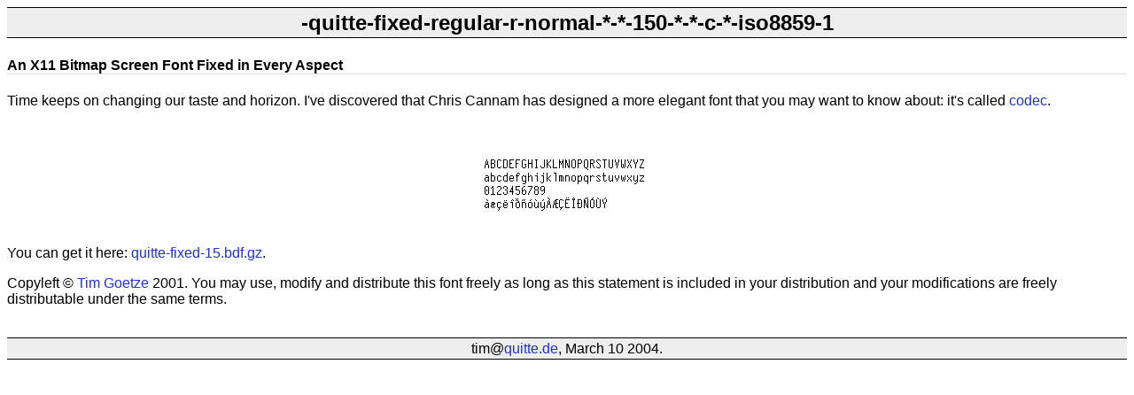

--- FILE ---
content_type: text/html
request_url: http://quitte.de/fixed.html
body_size: 2992
content:
<html>
	<head>
		<title>-quitte-fixed-regular-r-normal-*-*-150-*-*-c-*-iso8859-1 - quitte</title>
		<style type=text/css>
			body, table {
				font-family: Helvetica, Tahoma, Geneva, sans-serif;
			}
			
			pre, tt, code {
				font-family: LucidaTypewriter, Courier, monospace;
			}

			h1, h2 {
				padding-top: 2pt;
				padding-bottom: 2pt;
				border-bottom: solid 1px black;
				border-top: solid 1px black;
				background-color: #eeeeee;
				text-align: center;
			}

			h3 {
				border-bottom: solid 1px #cccccc;
				margin-top: 24pt;
			}

			h4 {
				border-bottom: solid 1px #dddddd;
			}

			a	{
				font-weight: normal;
				text-decoration: none;
			}
			
			a:hover {
				text-decoration: underline;
			}

			a:visited {
				color: #7f7f00;
			}
			
			a:link {
				color: #1d30e7;
			}

			a.quitte,a.quitte:visited {
				text-decoration: none;
			}

			a.foot {
				color: #7588ff;
			}

			td.sm {
				font-size: 90%;
			}

			td.q {
				padding-left: 20px;
				padding-right: 20px;
				padding-top: 16px;
				padding-bottom: 16px;
			}

			td.q a, td.q a:visited {
				text-decoration: none;
				color: #ffffff;
			}

			td.q a.quitte {
				font-size: 16pt;
			}

			#gray {background-color: #dddddd;}
			#c0 {background-color: #5da0d7;}
			#c1 {background-color: #efaa59;}
			#c2 {background-color: #efcb30;}
			#c3 {background-color: #84a68c;}
			#c4 {background-color: #a80d1b;}
			#c5 {background-color: #7a6fa0;} // originally night magenta

			sup {
				font-size: 30%;
			}

			div.foot {
				padding-top: 2pt;
				padding-bottom: 2pt;
				border-top: solid 1px black;
				border-bottom: solid 1px black;
				background-color: #eeeeee;
			}

			p.attrib {
				font-size: 90%;
				text-align: right;
			}

			#foot {
				font-size: 90%;
			}

			#bg {
				//padding-top: 1pt;
				//padding-bottom: 1pt;
				font-size: 120%;
			}
			
			#warn {
				color: #ff0000;
			}

					</style>
	</head>

	<body>
		<center>
		<div align=left>

			<h2>-quitte-fixed-regular-r-normal-*-*-150-*-*-c-*-iso8859-1</h2>	
			<h4>An X11 Bitmap Screen Font Fixed in Every Aspect</h4>	
	<p>
		Time keeps on changing our taste and horizon. I've discovered
		that Chris Cannam has designed a more elegant font that you may want
		to know about: it's called 
		<a href=http://www.all-day-breakfast.com/cannam/codec.html>codec</a>.
	</p>

	<center>
		&nbsp;<br>
		&nbsp;<br>
		<img src='fixed.png' alt='the real thing has a few glyphs more'>
		&nbsp;<br>
		&nbsp;<br>
	</center>

	<p>
		You can get it here: <a href='quitte-fixed-15.bdf.gz'>quitte-fixed-15.bdf.gz</a>. 
	</p>

	<p>
		Copyleft &copy; <a href='mailto:tim@quitte.de'>Tim Goetze</a> 2001. You may use, 
		modify and distribute this font freely as long as this statement is 
		included in your distribution and your modifications are freely distributable
		under the same terms.
	</p>

		</div>
			&nbsp;<br>

			<div class=foot>
				tim@<a href=http://quitte.de/>quitte.de</a>, March 10 2004.
			</div>		</center>
	</body>
</html>


